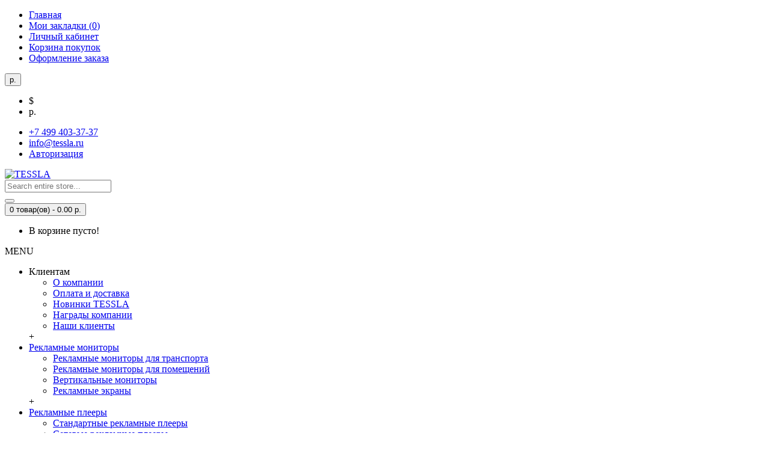

--- FILE ---
content_type: text/html; charset=utf-8
request_url: http://tessla.ru/login/
body_size: 6793
content:
<!DOCTYPE html>
<html dir="ltr" lang="ru" class="webkit chrome chrome131 mac journal-desktop is-guest skin-2 responsive-layout center-header mega-header lang-flag lang-flag-mobile currency-symbol currency-symbol-mobile no-top-on-mobile collapse-footer-columns product-grid-description mobile-menu-on-tablet extended-layout header-center header-sticky sticky-menu backface product-grid-second-image product-list-no-second-image hide-cart account-page layout-6 route-account-login oc2 oc23 one-column no-language" data-j2v="2.16.8">
<head>
<meta charset="UTF-8" />
<meta name='viewport' content="width=device-width, initial-scale=1.0, maximum-scale=1.0, user-scalable=no">
<meta name="format-detection" content="telephone=no">
<!--[if IE]><meta http-equiv="X-UA-Compatible" content="IE=Edge,chrome=1"/><![endif]-->
<title>Авторизация</title>
<base href="https://tessla.ru/" />
<meta property="og:title" content="TESSLA" />
<meta property="og:site_name" content="TESSLA" />
<meta property="og:url" content="https://tessla.ru/" />
<meta property="og:description" content="Рекламный мониторы, рекламные плееры, медиакомплексы для рекламы, USB зарядки в транспорт от производителя TESSLA. Лучшие цены и гарантия...." />
<meta property="og:type" content="website" />
<meta property="og:image" content="https://tessla.ru/image/cache/catalog/tessla/template/logo-2019-600x315.png" />
<meta property="og:image:width" content="600" />
<meta property="og:image:height" content="315" />
<meta name="twitter:card" content="summary" />
<meta name="twitter:title" content="TESSLA" />
<meta name="twitter:description" content="Рекламный мониторы, рекламные плееры, медиакомплексы для рекламы, USB зарядки в транспорт от производителя TESSLA. Лучшие цены и гарантия...." />
<meta name="twitter:image" content="https://tessla.ru/image/cache/catalog/tessla/template/logo-2019-200x200.png" />
<meta name="twitter:image:width" content="200" />
<meta name="twitter:image:height" content="200" />
<link rel="stylesheet" href="//fonts.googleapis.com/css?family=Open+Sans:regular&amp;subset=latin,cyrillic"/>
<link rel="stylesheet" href="https://tessla.ru/catalog/view/theme/journal2/css/j-strap.css?j2v=2.16.8"/>
<link rel="stylesheet" href="https://tessla.ru/catalog/view/javascript/font-awesome/css/font-awesome.min.css?j2v=2.16.8"/>
<link rel="stylesheet" href="https://tessla.ru/catalog/view/theme/journal2/lib/jquery.ui/jquery-ui-slider.min.css?j2v=2.16.8"/>
<link rel="stylesheet" href="https://tessla.ru/catalog/view/theme/journal2/lib/swiper/css/swiper.css?j2v=2.16.8"/>
<link rel="stylesheet" href="https://tessla.ru/catalog/view/theme/journal2/lib/lightgallery/css/lightgallery.min.css?j2v=2.16.8"/>
<link rel="stylesheet" href="https://tessla.ru/catalog/view/theme/journal2/lib/magnific-popup/magnific-popup.css?j2v=2.16.8"/>
<link rel="stylesheet" href="https://tessla.ru/catalog/view/theme/journal2/css/hint.min.css?j2v=2.16.8"/>
<link rel="stylesheet" href="https://tessla.ru/catalog/view/theme/journal2/css/journal.css?j2v=2.16.8"/>
<link rel="stylesheet" href="https://tessla.ru/catalog/view/theme/journal2/css/features.css?j2v=2.16.8"/>
<link rel="stylesheet" href="https://tessla.ru/catalog/view/theme/journal2/css/header.css?j2v=2.16.8"/>
<link rel="stylesheet" href="https://tessla.ru/catalog/view/theme/journal2/css/module.css?j2v=2.16.8"/>
<link rel="stylesheet" href="https://tessla.ru/catalog/view/theme/journal2/css/pages.css?j2v=2.16.8"/>
<link rel="stylesheet" href="https://tessla.ru/catalog/view/theme/journal2/css/account.css?j2v=2.16.8"/>
<link rel="stylesheet" href="https://tessla.ru/catalog/view/theme/journal2/css/blog-manager.css?j2v=2.16.8"/>
<link rel="stylesheet" href="https://tessla.ru/catalog/view/theme/journal2/css/side-column.css?j2v=2.16.8"/>
<link rel="stylesheet" href="https://tessla.ru/catalog/view/theme/journal2/css/product.css?j2v=2.16.8"/>
<link rel="stylesheet" href="https://tessla.ru/catalog/view/theme/journal2/css/category.css?j2v=2.16.8"/>
<link rel="stylesheet" href="https://tessla.ru/catalog/view/theme/journal2/css/footer.css?j2v=2.16.8"/>
<link rel="stylesheet" href="https://tessla.ru/catalog/view/theme/journal2/css/icons.css?j2v=2.16.8"/>
<link rel="stylesheet" href="https://tessla.ru/catalog/view/theme/journal2/css/responsive.css?j2v=2.16.8"/>
<link rel="stylesheet" href="https://tessla.ru/catalog/view/theme/journal2/css/flex.css?j2v=2.16.8"/>
<link rel="stylesheet" href="https://tessla.ru/catalog/view/theme/journal2/css/rtl.css?j2v=2.16.8"/>
<link rel="stylesheet" href="index.php?route=journal2/assets/css&amp;j2v=2.16.8" />
<script type="text/javascript" src="https://tessla.ru/catalog/view/theme/journal2/lib/modernizr/modernizr.min.js?j2v=2.16.8"></script>
<script type="text/javascript" src="https://tessla.ru/catalog/view/javascript/jquery/jquery-2.1.1.min.js?j2v=2.16.8"></script>
<script type="text/javascript" src="https://tessla.ru/catalog/view/javascript/bootstrap/js/bootstrap.min.js?j2v=2.16.8"></script>
<script type="text/javascript" src="https://tessla.ru/catalog/view/theme/journal2/lib/jquery/jquery-migrate-1.2.1.min.js?j2v=2.16.8"></script>
<script type="text/javascript" src="https://tessla.ru/catalog/view/theme/journal2/lib/jquery.ui/jquery-ui-slider.min.js?j2v=2.16.8"></script>
<script type="text/javascript" src="https://tessla.ru/catalog/view/javascript/common.js?j2v=2.16.8"></script>
<script type="text/javascript" src="https://tessla.ru/catalog/view/javascript/jquery/jquery.total-storage.min.js?j2v=2.16.8"></script>
<script type="text/javascript" src="https://tessla.ru/catalog/view/theme/journal2/lib/jquery.tabs/tabs.js?j2v=2.16.8"></script>
<script type="text/javascript" src="https://tessla.ru/catalog/view/theme/journal2/lib/swiper/js/swiper.jquery.js?j2v=2.16.8"></script>
<script type="text/javascript" src="https://tessla.ru/catalog/view/theme/journal2/lib/ias/jquery-ias.min.js?j2v=2.16.8"></script>
<script type="text/javascript" src="https://tessla.ru/catalog/view/theme/journal2/lib/intense/intense.min.js?j2v=2.16.8"></script>
<script type="text/javascript" src="https://tessla.ru/catalog/view/theme/journal2/lib/lightgallery/js/lightgallery.js?j2v=2.16.8"></script>
<script type="text/javascript" src="https://tessla.ru/catalog/view/theme/journal2/lib/magnific-popup/jquery.magnific-popup.js?j2v=2.16.8"></script>
<script type="text/javascript" src="https://tessla.ru/catalog/view/theme/journal2/lib/actual/jquery.actual.min.js?j2v=2.16.8"></script>
<script type="text/javascript" src="https://tessla.ru/catalog/view/theme/journal2/lib/countdown/jquery.countdown.js?j2v=2.16.8"></script>
<script type="text/javascript" src="https://tessla.ru/catalog/view/theme/journal2/lib/image-zoom/jquery.imagezoom.min.js?j2v=2.16.8"></script>
<script type="text/javascript" src="https://tessla.ru/catalog/view/theme/journal2/lib/lazy/jquery.lazy.1.6.min.js?j2v=2.16.8"></script>
<script type="text/javascript" src="https://tessla.ru/catalog/view/theme/journal2/js/journal.js?j2v=2.16.8"></script>
<!--[if (gte IE 6)&(lte IE 8)]><script src="catalog/view/theme/journal2/lib/selectivizr/selectivizr.min.js"></script><![endif]-->
<!-- Yandex.Metrika counter -->
<script type="text/javascript" >
   (function(m,e,t,r,i,k,a){m[i]=m[i]||function(){(m[i].a=m[i].a||[]).push(arguments)};
   m[i].l=1*new Date();k=e.createElement(t),a=e.getElementsByTagName(t)[0],k.async=1,k.src=r,a.parentNode.insertBefore(k,a)})
   (window, document, "script", "https://mc.yandex.ru/metrika/tag.js", "ym");

   ym(52436044, "init", {
        id:52436044,
        clickmap:true,
        trackLinks:true,
        accurateTrackBounce:true
   });
</script>
<noscript><div><img src="https://mc.yandex.ru/watch/52436044" style="position:absolute; left:-9999px;" alt="" /></div></noscript>
<!-- /Yandex.Metrika counter --><script>
        Journal.COUNTDOWN = {
        DAYS    : "Days",
        HOURS   : "Hours",
        MINUTES : "Min",
        SECONDS : "Sec"
    };
        Journal.NOTIFICATION_BUTTONS = '<div class="notification-buttons"><a class="button notification-cart" href="https://tessla.ru/cart/">Открыть корзину</a><a class="button notification-checkout" href="https://tessla.ru/checkout/">Оформить заказ</a></div>';
</script>
</head>
<body>
<!--[if lt IE 9]>
<div class="old-browser">You are using an old browser. Please <a href="http://windows.microsoft.com/en-us/internet-explorer/download-ie">upgrade to a newer version</a> or <a href="http://browsehappy.com/">try a different browser</a>.</div>
<![endif]-->
<header class="journal-header-center journal-header-mega">
    <div class="header">
    <div class="journal-top-header j-min z-1"></div>
    <div class="journal-menu-bg z-0"> </div>
    <div class="journal-center-bg j-100 z-0"> </div>

    <div id="header" class="journal-header z-2">

        <div class="header-assets top-bar">
            <div class="journal-links j-min xs-100 sm-100 md-50 lg-50 xl-50">
                <div class="links j-min">
                    <ul class="top-menu">
                    <li>
                            <a href="https://tessla.ru/" class="m-item ">                    <span class="top-menu-link">Главная</span>                </a>
                                </li>
            <li>
                            <a href="https://tessla.ru/wishlist/" class="m-item wishlist-total">                    <span class="top-menu-link">Мои закладки (<span class="product-count">0</span>)</span>                </a>
                                </li>
            <li>
                            <a href="https://tessla.ru/my-account/" class="m-item ">                    <span class="top-menu-link">Личный кабинет</span>                </a>
                                </li>
            <li>
                            <a href="https://tessla.ru/cart/" class="m-item ">                    <span class="top-menu-link">Корзина покупок</span>                </a>
                                </li>
            <li>
                            <a href="https://tessla.ru/checkout/" class="m-item ">                    <span class="top-menu-link">Оформление заказа</span>                </a>
                                </li>                    </ul>
                </div>
            </div>

            
                        <div class="journal-currency j-min">
                <form action="https://tessla.ru/index.php?route=common/currency/currency" method="post" enctype="multipart/form-data">
    <div id="currency" class="">
        <div class="btn-group">
            <button class="dropdown-toggle" type="button" data-hover="dropdown">
                <div><span class='currency-symbol'> р.</span></div>
            </button>
            <ul class="dropdown-menu">
                                                                                    <li><a onclick="$(this).closest('form').find('input[name=\'code\']').val('USD'); $(this).closest('form').submit();">$</a></li>
                                                                                                                                                                                                        <li><a onclick="$(this).closest('form').find('input[name=\'code\']').val('RUB'); $(this).closest('form').submit();"> р.</a></li>
                                                                                                                                                </ul>
        </div>
        <input type="hidden" name="code" value="" />
        <input type="hidden" name="redirect" value="https://tessla.ru/login/" />
    </div>
</form>
            </div>
            
            <div class="journal-secondary j-min xs-100 sm-100 md-50 lg-50 xl-50">
                <div class="links j-min">
                    <ul class="top-menu">
                    <li>
                            <a href="tel:+74994033737" class="m-item text-only">                    <span class="top-menu-link">+7 499 403-37-37</span>                </a>
                                </li>
            <li>
                            <a href="mailto:info@tessla.ru" class="m-item ">                    <span class="top-menu-link">info@tessla.ru</span>                </a>
                                </li>
            <li>
                            <a href="https://tessla.ru/login/" class="m-item ">                    <span class="top-menu-link">Авторизация</span>                </a>
                                </li>                    </ul>
                </div>
            </div>
        </div>

        <div class="header-assets">
            <div class="journal-logo j-100 xs-100 sm-100 md-30 lg-30 xl-30">
                                    <div id="logo">
                        <a href="https://tessla.ru/">
                            <img src="https://tessla.ru/image/cache/catalog/tessla/template/logo-2019-231x40.png" width="231" height="40" alt="TESSLA" title="TESSLA" class="logo-1x" />                        </a>
                    </div>
                            </div>
            <div class="journal-search j-min xs-100 sm-50 md-45 lg-45 xl-45">
                                    <div id="search" class="input-group j-min">
  <input type="text" name="search" value="" placeholder="Search entire store..." autocomplete="off" class="form-control input-lg" />
  <div class="button-search"><button type="button"><i></i></button></div>
</div>                            </div>

            <div class="journal-cart j-min xs-100 sm-50 md-25 lg-25 xl-25">
                <div id="cart" class="btn-group btn-block">
  <button type="button" data-toggle="dropdown" class="btn btn-inverse btn-block btn-lg dropdown-toggle heading"><a><span id="cart-total" data-loading-text="Загрузка...&nbsp;&nbsp;">0 товар(ов) - 0.00 р.</span> <i></i></a></button>
  <div class="content">
    <ul class="cart-wrapper">
        <li>
      <p class="text-center empty">В корзине пусто!</p>
    </li>
        </ul>
  </div>
</div>
            </div>
        </div>

        <div class="journal-menu j-min xs-100 sm-100 md-100 lg-100 xl-100">
            <style></style>
<div class="mobile-trigger">MENU</div>
<ul class="super-menu mobile-menu menu-table" style="table-layout: fixed">
        <li id="main-menu-item-1" class="drop-down ">
                <a><span class="main-menu-text">Клиентам</span></a>
                                                <ul><li><a href="https://tessla.ru/about_us.htm" >О компании</a></li><li><a href="https://tessla.ru/howtobuy.htm" >Оплата и доставка</a></li><li><a href="https://tessla.ru/blog/?journal_blog_category_id=1" >Новинки TESSLA</a></li><li><a href="https://tessla.ru/awards.htm" >Награды компании</a></li><li><a href="https://tessla.ru/customers.htm" >Наши клиенты</a></li></ul>                
        
        <span class="mobile-plus">+</span>
    </li>
        <li id="main-menu-item-2" class="drop-down ">
                <a href="https://tessla.ru/monitor/" ><span class="main-menu-text">Рекламные мониторы</span></a>
                                                <ul><li><a href="https://tessla.ru/monitor/transport-display/" >Рекламные мониторы для транспорта</a></li><li><a href="https://tessla.ru/monitor/indoor-display/" >Рекламные мониторы для помещений</a></li><li><a href="https://tessla.ru/monitor/eposter/" >Вертикальные мониторы</a></li><li><a href="https://tessla.ru/monitor/screen/" >Рекламные экраны</a></li></ul>                
        
        <span class="mobile-plus">+</span>
    </li>
        <li id="main-menu-item-3" class="drop-down ">
                <a href="https://tessla.ru/player/" ><span class="main-menu-text">Рекламные плееры</span></a>
                                                <ul><li><a href="https://tessla.ru/player/standalone-player/" >Стандартные рекламные плееры</a></li><li><a href="https://tessla.ru/player/digital-signage-player/" >Сетевые рекламные плееры</a></li></ul>                
        
        <span class="mobile-plus">+</span>
    </li>
        <li id="main-menu-item-4" class="drop-down ">
                <a href="https://tessla.ru/usb-charger/" ><span class="main-menu-text">USB зарядки</span></a>
                                                <ul><li><a href="https://tessla.ru/usb-charger/usb-for-transport/" >USB зарядки для транспорта</a></li><li><a href="https://tessla.ru/usb-charger/furniture-usb/" >USB зарядки для мебели</a></li></ul>                
        
        <span class="mobile-plus">+</span>
    </li>
        <li id="main-menu-item-5" class="drop-down ">
                <a href="https://tessla.ru/blog/?journal_blog_category_id=5" ><span class="main-menu-text">Поддержка</span></a>
                                                                
        
        <span class="mobile-plus">+</span>
    </li>
        <li id="main-menu-item-6" class="drop-down ">
                <a href="https://tessla.ru/contacts.htm" ><span class="main-menu-text">Контакты</span></a>
                                                                
        
        <span class="mobile-plus">+</span>
    </li>
    </ul>        </div>
    </div>
    </div>
</header>
<div class="extended-container">
<div id="container" class="container j-container">
  <ul class="breadcrumb">
        <li itemscope itemtype="http://data-vocabulary.org/Breadcrumb"><a href="https://tessla.ru/" itemprop="url"><span itemprop="title">Главная</span></a></li>
        <li itemscope itemtype="http://data-vocabulary.org/Breadcrumb"><a href="https://tessla.ru/my-account/" itemprop="url"><span itemprop="title">Личный rабинет</span></a></li>
        <li itemscope itemtype="http://data-vocabulary.org/Breadcrumb"><a href="https://tessla.ru/login/" itemprop="url"><span itemprop="title">Авторизация</span></a></li>
      </ul>
      <div class="row"><div id="column-right" class="col-sm-3 hidden-xs side-column  ">
    <div class="box">
  <div class="box-content list-group">
      <ul>
                <li><a href="https://tessla.ru/login/" class="list-group-item">Авторизация</a></li>
        <li><a href="https://tessla.ru/create-account/" class="list-group-item">Регистрация</a></li>
        <li><a href="https://tessla.ru/forgot-password/" class="list-group-item">Напомнить пароль</a></li>
                <li><a href="https://tessla.ru/my-account/" class="list-group-item">Личный кабинет</a></li>
                <li><a href="https://tessla.ru/address-book/" class="list-group-item">Адреса доставки</a></li>
        <li><a href="https://tessla.ru/wishlist/" class="list-group-item">Мои закладки</a></li>
        <li><a href="https://tessla.ru/order-history/" class="list-group-item">История заказов</a></li>
        <li><a href="https://tessla.ru/downloads/" class="list-group-item">Файлы для скачивания</a></li>
        <li><a href="https://tessla.ru/reward-points/" class="list-group-item">Бонусные баллы</a></li>
        <li><a href="https://tessla.ru/returns/" class="list-group-item">Возврат товара</a></li>
        <li><a href="https://tessla.ru/transactions/" class="list-group-item">История платежей</a></li>
        <li><a href="https://tessla.ru/newsletter/" class="list-group-item">Подписка на новости</a></li>
        <li><a href="https://tessla.ru/index.php?route=account/recurring" class="list-group-item">Периодические платежи</a></li>
              </ul>
  </div>
</div>
  </div>
                <div id="content" class="col-sm-9">
            <div class="row login-content">
        <div class="col-sm-6 left">
          <div class="well">
            <h2 class="secondary-title">Новый пользователь</h2>
            <div class="login-wrap">
            <p><strong>Регистрация</strong></p>
            <p>Создание учетной записи поможет делать следующие покупки быстрее (не надо будет снова вводить адрес и контактную информацию), видеть состояние заказа, а также видеть заказы, сделанные ранее. Вы также сможете накапливать при покупках призовые баллы (на них тоже можно что-то купить), а постоянным покупателям мы предлагаем систему скидок.</p>
            </div>
            <hr/>
            <a href="https://tessla.ru/create-account/" class="btn btn-primary button">Продолжить</a></div>
        </div>
        <div class="col-sm-6 right">
          <div class="well">
            <h2 class="secondary-title">Я уже зарегистрирован</h2>
            <form action="https://tessla.ru/login/" method="post" enctype="multipart/form-data">
              <div class="login-wrap">
                <p>Авторизация</p>
              <div class="form-group">
                <label class="control-label" for="input-email">E-Mail:</label>
                <input type="text" name="email" value="" placeholder="E-Mail:" id="input-email" class="form-control" />
              </div>
              <div class="form-group">
                <label class="control-label" for="input-password">Пароль:</label>
                <input type="password" name="password" value="" placeholder="Пароль:" id="input-password" class="form-control" />
                <a href="https://tessla.ru/forgot-password/">Забыли пароль?</a></div>
                </div>
              <hr/>
              <input type="submit" value="Войти" class="btn btn-primary button" />
                          </form>
          </div>
        </div>
      </div>
      </div>
    </div>
</div>
</div>
<footer class="fullwidth-footer">
    <div id="footer">
        <div class="row columns " style="">
        <div class="column  menu xs-100 sm-50 md-33 lg-25 xl-25 ">
                <h3>Информация</h3>
                        <div class="column-menu-wrap" style="">
        <ul>
                                    <li><a href="https://tessla.ru/contacts.htm" class="m-item ">Контакты</a></li>
                                                <li><a href="https://tessla.ru/about_us.htm" class="m-item ">О компании</a></li>
                                                <li><a href="https://tessla.ru/howtobuy.htm" class="m-item ">Оплата и доставка</a></li>
                                                <li><a href="https://tessla.ru/blog/?journal_blog_category_id=1" class="m-item ">Новинки TESSLA</a></li>
                                                <li><a href="https://tessla.ru/blog/?journal_blog_category_id=4" class="m-item ">Решения для digital signage</a></li>
                                                <li><a href="https://tessla.ru/privacy.htm" class="m-item ">Политика безопасности</a></li>
                                                <li><a href="https://tessla.ru/terms.htm" class="m-item ">Условия соглашения</a></li>
                                                <li><a href="https://www.dekartpro.com/ru/info/guide/tv-sizes-and-dimensions-guide" class="m-item " target="_blank">Дюймы телевизора</a></li>
                                </ul>
        </div>
            </div>
        <div class="column  posts xs-100 sm-50 md-33 lg-25 xl-25 ">
                <h3>Новости TESSLA</h3>
                        <div class="column-wrap" style="">
                <div class="footer-post">
                        <a class="footer-post-image" href="https://tessla.ru/index.php?route=journal2/blog/post&amp;journal_blog_post_id=47"><img src="https://tessla.ru/image/cache/catalog/tessla/blog/news/2023/20230211-promo-displays-for-shops-2-30x30h.jpg" alt="Рекламные мониторы для магазинов"/></a>
                        <div class="footer-post-details">
                <a class="footer-post-title" href="https://tessla.ru/index.php?route=journal2/blog/post&amp;journal_blog_post_id=47">Рекламные мониторы для магазинов</a>
                <div class="comment-date">
                    <span class="p-date">11.02.2023</span>
                    <span class="p-comment">0</span>
                </div>
            </div>
        </div>
                <div class="footer-post">
                        <a class="footer-post-image" href="https://tessla.ru/index.php?route=journal2/blog/post&amp;journal_blog_post_id=46"><img src="https://tessla.ru/image/cache/catalog/tessla/blog/news/2020/20201118-displays-bus-health-30x30h.jpg" alt="Мониторы для автобусов и вагонов TESSLA информируют пассажиров"/></a>
                        <div class="footer-post-details">
                <a class="footer-post-title" href="https://tessla.ru/index.php?route=journal2/blog/post&amp;journal_blog_post_id=46">Мониторы для автобусов и вагонов TESSLA информируют пассажиров</a>
                <div class="comment-date">
                    <span class="p-date">17.11.2020</span>
                    <span class="p-comment">0</span>
                </div>
            </div>
        </div>
                <div class="footer-post">
                        <a class="footer-post-image" href="https://tessla.ru/index.php?route=journal2/blog/post&amp;journal_blog_post_id=45"><img src="https://tessla.ru/image/cache/catalog/tessla/blog/news/2020/20200825-shop-shelf-displays-1-30x30h.jpg" alt="Рекламные ЖК экраны TESSLA для полки магазина"/></a>
                        <div class="footer-post-details">
                <a class="footer-post-title" href="https://tessla.ru/index.php?route=journal2/blog/post&amp;journal_blog_post_id=45">Рекламные ЖК экраны TESSLA для полки магазина</a>
                <div class="comment-date">
                    <span class="p-date">26.08.2020</span>
                    <span class="p-comment">0</span>
                </div>
            </div>
        </div>
                <div class="footer-post">
                        <a class="footer-post-image" href="https://tessla.ru/index.php?route=journal2/blog/post&amp;journal_blog_post_id=44"><img src="https://tessla.ru/image/cache/catalog/tessla/blog/news/20190827-bus-stop-usb-3-30x30h.jpg" alt="Более 450 остановок транспорта оборудовано USB зарядками в Москве"/></a>
                        <div class="footer-post-details">
                <a class="footer-post-title" href="https://tessla.ru/index.php?route=journal2/blog/post&amp;journal_blog_post_id=44">Более 450 остановок транспорта оборудовано USB зарядками в Москве</a>
                <div class="comment-date">
                    <span class="p-date">27.08.2019</span>
                    <span class="p-comment">0</span>
                </div>
            </div>
        </div>
                </div>
            </div>
        <div class="column hide-on-phone hide-on-tablet products xs-100 sm-50 md-33 lg-25 xl-25 ">
                <h3>Лучшее предложение</h3>
                        <div class="column-wrap" style="">
                <div class="product-grid-item xs-50 sm-33 md-50 lg-25 xl-25 display-icon inline-button">
            <div class="product-wrapper">
                                <div class="image">
                    <a href="https://tessla.ru/monitor/indoor-display/stv4900b.htm">
                        <img width="30" height="30" src="https://tessla.ru/image/cache/catalog/tessla/stv/stv4900/tessla-stv4900-main-new-televizor-monitor-30x30.jpg" title="Рекламный монитор для помещений 49 дюймов TESSLA STV4900B" alt="Рекламный монитор для помещений 49 дюймов TESSLA STV4900B" />
                    </a>
                </div>
                                <div class="product-details">
                    <div class="name"><a href="https://tessla.ru/monitor/indoor-display/stv4900b.htm">Рекламный монитор для помещений 49 дюймов TESSLA STV4900B</a></div>
                                        <div class="price">
                                                154 875.00 р.                                            </div>
                                                        </div>
            </div>
        </div>
                <div class="product-grid-item xs-50 sm-33 md-50 lg-25 xl-25 display-icon inline-button">
            <div class="product-wrapper">
                                <div class="image">
                    <a href="https://tessla.ru/monitor/indoor-display/stv4300b.htm">
                        <img width="30" height="30" src="https://tessla.ru/image/cache/catalog/tessla/stv/stv4300/tessla-stv4300-main-new-televizor-monitor-30x30.jpg" title="Рекламная панель для помещений 43 дюйма TESSLA STV4300B" alt="Рекламная панель для помещений 43 дюйма TESSLA STV4300B" />
                    </a>
                </div>
                                <div class="product-details">
                    <div class="name"><a href="https://tessla.ru/monitor/indoor-display/stv4300b.htm">Рекламная панель для помещений 43 дюйма TESSLA STV4300B</a></div>
                                        <div class="price">
                                                111 125.00 р.                                            </div>
                                                        </div>
            </div>
        </div>
                <div class="product-grid-item xs-50 sm-33 md-50 lg-25 xl-25 display-icon inline-button">
            <div class="product-wrapper">
                                <div class="image">
                    <a href="https://tessla.ru/usb-charger/tuc23m03b.htm">
                        <img width="30" height="30" src="https://tessla.ru/image/cache/catalog/tessla/tuc/tuc23m03b/tuc23m03b-vreznaya-usb-zaryadka-v-avto-001-30x30.jpg" title="Накладная USB зарядка-розетка для транспорта TUC23M03B" alt="Накладная USB зарядка-розетка для транспорта TUC23M03B" />
                    </a>
                </div>
                                <div class="product-details">
                    <div class="name"><a href="https://tessla.ru/usb-charger/tuc23m03b.htm">Накладная USB зарядка-розетка для транспорта TUC23M03B</a></div>
                                        <div class="price">
                                                2 450.00 р.                                            </div>
                                                        </div>
            </div>
        </div>
                </div>
            </div>
        <div class="column  menu xs-100 sm-50 md-33 lg-25 xl-25 ">
                <h3>Личный кабинет</h3>
                        <div class="column-menu-wrap" style="">
        <ul>
                                    <li><a href="https://tessla.ru/my-account/" class="m-item ">Личный кабинет</a></li>
                                                <li><a href="https://tessla.ru/order-history/" class="m-item ">История заказов</a></li>
                                                <li><a href="https://tessla.ru/wishlist/" class="m-item wishlist-total">Мои закладки (<span class="product-count">0</span>)</a></li>
                                                <li><a href="https://tessla.ru/newsletter/" class="m-item ">Подписка на новости</a></li>
                                </ul>
        </div>
            </div>
    </div>    </div>
    <div class="bottom-footer fullwidth-bar">
        <div class="no-payments">
                        <div class="copyright"><div class="rotator-text"> <a class='siteLink' href='https://www.dekartpro.com/ru/ds' target='_blank' title='Плеер для рекламы'>Плеер для рекламы</a>  <a class='siteLink' href='https://www.tessla.ru' target='_blank' title='Рекламный монитор'>Рекламный монитор</a>  <a class='siteLink' href='https://www.transport-tv.ru' target='_blank' title='Видеореклама в общественном транспорте'>Видеореклама в общественном транспорте</a>  <a class='siteLink' href='http://videodisplayer.ru' target='_blank' title='ЖК рекламный flash проигрыватель'>ЖК рекламный flash проигрыватель</a>  <a class='siteLink' href='https://videocomplex.ru' target='_blank' title='рекламный медиакомплекс'>рекламный медиакомплекс</a>  <a class='siteLink' href='https://www.x5market.ru' target='_blank' title='Купить рекламный монитор'>Купить рекламный монитор</a>   <a class='siteLink' href='http://www.electronicpaper.ru' target='_blank' title='медийный блок'>медийный блок</a>  <a class='siteLink' href='https://www.dekartpro.com/ru' target='_blank' title='Сенсорные моноблоки'>Сенсорные мониторы и панели</a></div>      © TESSLA. Не является публичной офертой.</div>
                                </div>
    </div>
</footer>
<div class="scroll-top"></div>
<script type="text/javascript" src="https://tessla.ru/catalog/view/theme/journal2/lib/lightgallery/js/lg-thumbnail.min.js?j2v=2.16.8"></script>
<script type="text/javascript" src="https://tessla.ru/catalog/view/theme/journal2/lib/hover-intent/jquery.hoverIntent.min.js?j2v=2.16.8"></script>
<script type="text/javascript" src="https://tessla.ru/catalog/view/theme/journal2/lib/pnotify/jquery.pnotify.min.js?j2v=2.16.8"></script>
<script type="text/javascript" src="https://tessla.ru/catalog/view/theme/journal2/lib/vide/jquery.vide.min.js?j2v=2.16.8"></script>
<script type="text/javascript" src="https://tessla.ru/catalog/view/theme/journal2/lib/respond/respond.js?j2v=2.16.8"></script>
<script type="text/javascript" src="https://tessla.ru/catalog/view/theme/journal2/lib/autocomplete2/jquery.autocomplete2.min.js?j2v=2.16.8"></script>
<script type="text/javascript" src="https://tessla.ru/catalog/view/theme/journal2/js/init.js?j2v=2.16.8"></script>
<script type="text/javascript" src="index.php?route=journal2/assets/js&amp;j2v=2.16.8"></script>
</body>
</html>
